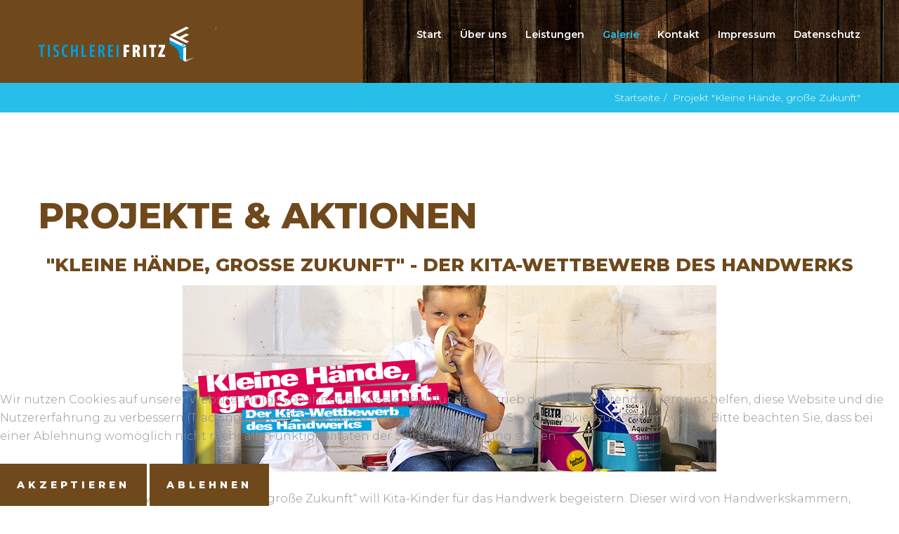

--- FILE ---
content_type: text/html; charset=utf-8
request_url: https://tischlerei-fritz.de/index.php/galerie/gallery/kindergarten1?page=1
body_size: 7111
content:

<!DOCTYPE html>
<html lang="de-de" dir="ltr"
class='com_joomgallery view-category itemid-203 j31 mm-hover'>

<head>
  <meta id="viewport" name="viewport" content="width=device-width, initial-scale=1"><meta name="HandheldFriendly" content="true"/>
<meta name="apple-mobile-web-app-capable" content="YES"/>  <base href="https://tischlerei-fritz.de/index.php/galerie/gallery/kindergarten1" />
	<meta http-equiv="content-type" content="text/html; charset=utf-8" />
	<meta name="keywords" content="Kleine Hände, große Zukunft" />
	<meta name="description" content="Der Kita-Wettbewerb des Handwerks Kleine Hände, große Zukunft will Kita-Kinder für das Handwerk begeistern. Mitmachen können alle Kita-Kinder im Alter zwischen 3 und 6 Jahren." />
	<meta name="generator" content="Joomla! - Open Source Content Management" />
	<title>Galerie von Projekten der Tischlerei Fritz aus Herne - Kategorie: Projekt &quot;Kleine Hände, große Zukunft&quot;</title>
	<link href="/index.php/galerie/gallery/kindergarten1?page=1&amp;format=feed&amp;type=rss" rel="alternate" type="application/rss+xml" title="RSS 2.0" />
	<link href="/index.php/galerie/gallery/kindergarten1?page=1&amp;format=feed&amp;type=atom" rel="alternate" type="application/atom+xml" title="Atom 1.0" />
	<link href="/templates/theme3568/favicon.ico" rel="shortcut icon" type="image/vnd.microsoft.icon" />
	<link href="https://tischlerei-fritz.de/index.php/component/search/?page=1&amp;Itemid=101&amp;catid=9&amp;format=opensearch" rel="search" title="Suchen  www.tischlerei-fritz.de" type="application/opensearchdescription+xml" />
	<link href="/templates/theme3568/css/bootstrap.css" rel="stylesheet" type="text/css" />
	<link href="https://tischlerei-fritz.de/media/joomgallery/css/joom_settings.css" rel="stylesheet" type="text/css" />
	<link href="https://tischlerei-fritz.de/media/joomgallery/css/joomgallery.css" rel="stylesheet" type="text/css" />
	<link href="/media/jui/css/chosen.css?f57211a44f42d8539eeedb4eeba23264" rel="stylesheet" type="text/css" />
	<link href="/templates/theme3568/css/template.css" rel="stylesheet" type="text/css" />
	<link href="/templates/system/css/system.css" rel="stylesheet" type="text/css" />
	<link href="/templates/theme3568/css/megamenu.css" rel="stylesheet" type="text/css" />
	<link href="/templates/theme3568/fonts/font-awesome/css/font-awesome.min.css" rel="stylesheet" type="text/css" />
	<link href="/templates/theme3568/fonts/font-awesome/css/font-awesome.css" rel="stylesheet" type="text/css" />
	<link href="/templates/theme3568/fonts/material-design/css/material-design.css" rel="stylesheet" type="text/css" />
	<link href="/templates/theme3568/fonts/material-icons/css/material-icons.css" rel="stylesheet" type="text/css" />
	<link href="/templates/theme3568/fonts/thin/css/thin.css" rel="stylesheet" type="text/css" />
	<link href="/templates/theme3568/fonts/glyphicons/css/glyphicons.css" rel="stylesheet" type="text/css" />
	<link href="/plugins/system/cookiehint/css/style.css?f57211a44f42d8539eeedb4eeba23264" rel="stylesheet" type="text/css" />
	<style type="text/css">
div.mod_search195 input[type="search"]{ width:auto; }#redim-cookiehint-bottom {position: fixed; z-index: 99999; left: 0px; right: 0px; bottom: 0px; top: auto !important;}
	</style>
	<script src="/media/jui/js/jquery.min.js?f57211a44f42d8539eeedb4eeba23264" type="text/javascript"></script>
	<script src="/media/jui/js/jquery-noconflict.js?f57211a44f42d8539eeedb4eeba23264" type="text/javascript"></script>
	<script src="/media/jui/js/jquery-migrate.min.js?f57211a44f42d8539eeedb4eeba23264" type="text/javascript"></script>
	<script src="/media/jui/js/chosen.jquery.min.js?f57211a44f42d8539eeedb4eeba23264" type="text/javascript"></script>
	<script src="/templates/theme3568/js/jquery.fancybox.pack.js" type="text/javascript"></script>
	<script src="/templates/theme3568/js/jquery.fancybox-thumbs.js" type="text/javascript"></script>
	<script src="/templates/theme3568/js/jquery.pep.js" type="text/javascript"></script>
	<script src="/plugins/system/t3/base-bs3/bootstrap/js/bootstrap.js?f57211a44f42d8539eeedb4eeba23264" type="text/javascript"></script>
	<script src="/templates/theme3568/js/script.js" type="text/javascript"></script>
	<script src="/plugins/system/t3/base-bs3/js/jquery.tap.min.js" type="text/javascript"></script>
	<script src="/plugins/system/t3/base-bs3/js/script.js" type="text/javascript"></script>
	<script src="/plugins/system/t3/base-bs3/js/menu.js" type="text/javascript"></script>
	<script src="/plugins/system/t3/base-bs3/js/nav-collapse.js" type="text/javascript"></script>
	<!--[if lt IE 9]><script src="/media/system/js/html5fallback.js?f57211a44f42d8539eeedb4eeba23264" type="text/javascript"></script><![endif]-->
	<script type="text/javascript">

	jQuery(function ($) {
		initChosen();
		$("body").on("subform-row-add", initChosen);

		function initChosen(event, container)
		{
			container = container || document;
			$(container).find("select").chosen({"disable_search_threshold":10,"search_contains":true,"allow_single_deselect":true,"placeholder_text_multiple":"Werte eingeben oder ausw\u00e4hlen","placeholder_text_single":"Wert ausw\u00e4hlen","no_results_text":"Keine Ergebnisse gefunden!"});
		}
	});
	(function($){$(function(){var $container=$("#jg_gallery");
  var click=true;
  $('a[data-fancybox="fancybox"]').fancybox({padding:0,margin:0,loop:true,openSpeed:500,closeSpeed:500,nextSpeed:500,prevSpeed:500,
    afterLoad:function(){$(".fancybox-inner").click(function(){if(click==true){$("body").toggleClass("fancybox-full")}})},beforeShow:function(){$("body").addClass("fancybox-lock")},afterClose:function(){$("body").removeClass("fancybox-lock");},tpl:{image:'<div class="fancybox-image"style="background-image: url(\'{href}\');"/>'},helpers:{title:null,thumbs:{height:50,width:80},overlay:{css:{"background":"#191919"}}}});})})(jQuery)jQuery(function($){ initTooltips(); $("body").on("subform-row-add", initTooltips); function initTooltips (event, container) { container = container || document;$(container).find(".hasTooltip").tooltip({"html": true,"container": "body"});} });var path = "templates/theme3568/js/";

;(function($){
	$(window).load(function() {
		$(document).on("click touchmove",function(e) {
			
	          var container = $("#t3-mainnav .t3-navbar-collapse");
	          if (!container.is(e.target)
	              && container.has(e.target).length === 0 && container.hasClass("in"))
	          {
	              $("#t3-mainnav .t3-navbar-collapse").toggleClass("in")
	          }
	      })
		// check we miss any nav
		if($(window).width() < 768){
			$('.t3-navbar-collapse ul.nav').has('.dropdown-menu').t3menu({
				duration : 100,
				timeout : 50,
				hidedelay : 100,
				hover : false,
				sb_width : 20
			});
		}
	});
})(jQuery);

      ;(function($){
        $(document).ready(function(){
          var o=$('a[href="#modal"]');
          if(o.length>0){
            o.attr("data-toggle","modal").attr("data-target", "#modal");
          }
          o.click(function(event){
            event.preventDefault();
            $("#modal").addClass('in');

            setTimeout(function(){
              $("#modal #searchword").focus();
            }, 500);
          });

          $(".modalClose").on("click", function(){
            $(this).parent("#modal").removeClass("in");
          });
        });
      })(jQuery);
      (function() {  if (typeof gtag !== 'undefined') {       gtag('consent', 'denied', {         'ad_storage': 'denied',         'ad_user_data': 'denied',         'ad_personalization': 'denied',         'functionality_storage': 'denied',         'personalization_storage': 'denied',         'security_storage': 'denied',         'analytics_storage': 'denied'       });     } })();
	</script>
	<!-- Do not edit IE conditional style below -->
  <!--[if lte IE 6]>
  <style type="text/css">
    .pngfile {
      behavior:url('https://tischlerei-fritz.de/media/joomgallery/js/pngbehavior.htc') !important;
    }
  </style>
  <![endif]-->
  <!-- End Conditional Style -->

  



<!-- Le HTML5 shim and media query for IE8 support -->
<!--[if lt IE 9]>
<script src="//cdnjs.cloudflare.com/ajax/libs/html5shiv/3.7.3/html5shiv.min.js"></script>
<script type="text/javascript" src="/plugins/system/t3/base-bs3/js/respond.min.js"></script>
<![endif]-->

<!-- You can add Google Analytics here or use T3 Injection feature -->

    <link href="//fonts.googleapis.com/css?family=Montserrat:100,100i,200,200i,300,300i,400,400i,500,500i,600,600i,700,700i,800,800i,900,900i|Raleway:100,100i,200,200i,300,300i,400,400i,500,500i,600,600i,700,700i,800,800i,900,900i" rel="stylesheet">
</head>

<body class="body__ option-com_joomgallery view-category task- itemid-203">
      <div class="page-loader">
      <div>
        <div class="page-loader-body">
          <div class="loader"><span class="block-1"></span><span class="block-2"></span><span class="block-3"></span><span class="block-4"></span><span class="block-5"></span><span class="block-6"></span><span class="block-7"></span><span class="block-8"></span><span class="block-9"></span><span class="block-10"></span><span class="block-11"></span><span class="block-12"></span><span class="block-13"></span><span class="block-14"></span><span class="block-15"></span><span class="block-16"></span></div>
        </div>
      </div>
    </div>
    <div id="color_preloader">
    <div class="loader_wrapper">
      <div class='uil-spin-css'><div><div></div></div><div><div></div></div><div><div></div></div><div><div></div></div><div><div></div></div><div><div></div></div><div><div></div></div><div><div></div></div></div>
      <p>Loading color scheme</p>
    </div>
  </div>
    <div class="flex-wrapper"> 
    <div class="t3-wrapper"> <!-- Need this wrapper for off-canvas menu. Remove if you don't use of-canvas -->

      <div id="header">
        
<!-- top -->
		
<!-- //top -->
        
<div class="mainnav-position t3-sl-nav ">
	<div class="mainnav-wrapper stuck-container">
		<div class="container ">
			<!-- <div class="row"> -->

				
				<!-- LOGO -->
				<!-- <div class="col-sm-6"> -->
					<div class="logo">
						<!-- <div class="logo-image"> -->
							<a href="https://tischlerei-fritz.de/" title=" ">
																	<img class="logo-img" src="/images/tischlerei-herne.png" alt=" " />
																								<span class="site-name"><span class="item_title_char0 item_title_char_odd item_title_char_first_half item_title_char_first item_title_char_last"> </span></span>
							</a>
							<small class="site-slogan"></small>
						<!-- </div> -->
					</div>
				<!-- </div> -->
				<!-- //LOGO -->

				

				<!-- <div class="col-sm-6"> -->
					<nav id="t3-mainnav" class="navbar navbar-mainmenu t3-mainnav">
						<div class="t3-mainnav-wrapper">
							<!-- Brand and toggle get grouped for better mobile display -->
							<div class="navbar-header">
																										<button type="button" class="navbar-toggle" data-toggle="collapse" data-target=".t3-navbar-collapse">
										<i class="fa fa-bars"></i>Galerie									</button>
								
								
							</div>

														<div class="t3-navbar t3-navbar-collapse navbar-collapse collapse">
								<div  class="t3-megamenu animate fading"  data-duration="400" data-responsive="true">
<ul itemscope itemtype="http://www.schema.org/SiteNavigationElement" class="nav navbar-nav level0">
<li itemprop='name' class="mega-align-left" data-id="101" data-level="1" data-alignsub="left">
<a itemprop='url' class="fullwidth"  href="/index.php"   data-target="#">Start </a>

</li>
<li itemprop='name'  data-id="584" data-level="1">
<a itemprop='url' class=""  href="/index.php/ueber-uns"   data-target="#">Über uns </a>

</li>
<li itemprop='name'  data-id="283" data-level="1">
<a itemprop='url' class=""  href="/index.php/leistungen"   data-target="#">Leistungen </a>

</li>
<li itemprop='name' class="current active" data-id="203" data-level="1">
<a itemprop='url' class="gallery"  href="/index.php/galerie"   data-target="#">Galerie </a>

</li>
<li itemprop='name'  data-id="688" data-level="1">
<a itemprop='url' class=""  href="/index.php/kontakt-herne"   data-target="#">Kontakt </a>

</li>
<li itemprop='name'  data-id="686" data-level="1">
<a itemprop='url' class=""  href="https://www.tischlerei-fritz.de/index.php/impressum"   data-target="#">Impressum</a>

</li>
<li itemprop='name'  data-id="687" data-level="1">
<a itemprop='url' class=""  href="https://www.tischlerei-fritz.de/index.php/datenschutzerklaerung"   data-target="#">Datenschutz</a>

</li>
</ul>
</div>

							</div>
													</div>
					</nav>
				<!-- </div> -->

									
				
			<!-- </div> -->
		</div>
	</div>
</div>

<!-- HEADER -->
	<!-- //HEADER -->
        
<!-- BREADCRUMBS -->
	<div id="t3-breadcrumbs" class="t3-breadcrumbs">
		
						<div class="container">
				<div class="row">
					<div class="col-sm-12">
											
<ul itemscope itemtype="https://schema.org/BreadcrumbList" class="breadcrumb">
	<li itemprop="itemListElement" itemscope itemtype="https://schema.org/ListItem"><a itemprop="item" href="/index.php" class="pathway"><span itemprop="name">Startseite</span></a></li><li itemprop="itemListElement" itemscope itemtype="https://schema.org/ListItem" class="active"><span itemprop="name">Projekt &quot;Kleine Hände, große Zukunft&quot;</span><meta itemprop="position" content="3"></li></ul>

				
					</div>	
				</div>
			</div>
			</div>
<!-- //BREADCRUMBS -->

      </div>

      

<div id="t3-mainbody" class="t3-mainbody">

				
	<div class="container">
		<div class="row">
			<!-- MAIN CONTENT -->
			<div id="t3-content" class="t3-content col-sm-12">

								<div id="system-message-container">
	</div>

								
									
											
				
				<div class="gallery">
  <header class="page_header">
    <h1><span class="item_title_part_0 item_title_part_odd item_title_part_first_half item_title_part_first">Projekte</span> <span class="item_title_part_1 item_title_part_even item_title_part_first_half">&amp;</span> <span class="item_title_part_2 item_title_part_odd item_title_part_second_half item_title_part_last">Aktionen</span></h1>
  </header>
  <div class="jg_category">
    <div class="jg_catdescr">
      <h3><span class="item_title_part_0 item_title_part_odd item_title_part_first_half item_title_part_first">"Kleine</span> <span class="item_title_part_1 item_title_part_even item_title_part_first_half">Hände,</span> <span class="item_title_part_2 item_title_part_odd item_title_part_first_half">große</span> <span class="item_title_part_3 item_title_part_even item_title_part_first_half">Zukunft"</span> <span class="item_title_part_4 item_title_part_odd item_title_part_first_half">-</span> <span class="item_title_part_5 item_title_part_even item_title_part_second_half">der</span> <span class="item_title_part_6 item_title_part_odd item_title_part_second_half">Kita-Wettbewerb</span> <span class="item_title_part_7 item_title_part_even item_title_part_second_half">des</span> <span class="item_title_part_8 item_title_part_odd item_title_part_second_half item_title_part_last">Handwerks</span></h3>
<p><img src="/images/kita2018.jpg" alt="" /></p>
<p>Der Kita-Wettbewerb „Kleine Hände, große Zukunft“ will Kita-Kinder für das Handwerk begeistern. Dieser wird von Handwerkskammern, Kreishandwerkerschaften und Innungen bundesweit durchgeführt und ist eine Initiative der Aktion Modernes Handwerk e.V. (AMH).</p>
<p>Das Projekt soll Kita-Kindern einen Einblick in die Berufs- und Arbeitswelt des Handwerks geben und ihnen ermöglichen, verschiedene Handwerksberufe kennenzulernen und handwerkliche Tätigkeiten an der Seite von Handwerkern selbst auszuprobieren.</p>
<p>Wir haben in Zusammenarbeit mit dem Waldorfkinderhaus Herne e.V. an diesem Projekt teilgenommen und die Vorschulkinder zu uns eingeladen, um unseren Handwerksberuf vorzustellen und zusammen mit den Kindern etwas Handwerkliches herzustellen. So entstanden wunderschöne, selbst gemachte Kreisel.</p>
<p>Wir bedanken uns bei den Eltern und vor allem bei den Kindern für den tollen Tag!</p>
<p>------------</p>
<p>Für eine vergrößerte Ansicht müssen Sie einfach nur auf ein Bild klicken.</p>
<p>Quelle Titelbild: <a title="Aktion Modernes Handwerk e. V." href="https://www.amh-online.de" target="_blank" rel="noopener noreferrer">Aktion Modernes Handwerk e. V.</a></p>    </div>
  </div>
<div class="jg_gallery row cols-3" id="jg_gallery">
  <div class="jg_displaynone">
    </div>    <div class="jg_element_cat mix gallery-grid gallery-item col-sm-4" data-date="20190117164247" data-value="0">
      <div class="jg_imgalign_catimgs">
          <img src="https://tischlerei-fritz.de/images/joomgallery/thumbnails/gallery_2/projekt_kleine_haende_grosse_zukunft_9/1_20190117_1493452481.jpg" class="jg_photo_custom" width="675" height="540" alt="1" />
      <div class="jg_catelem_txt">
        <ul>
                    <li class="jg_links">
            <a class="fancybox-thumb" data-title="1" href="https://tischlerei-fritz.de/images/joomgallery/details/gallery_2/projekt_kleine_haende_grosse_zukunft_9/1_20190117_1493452481.jpg" data-fancybox="fancybox" data-fancybox-group="joomgallery" data-fancybox-type="image"><i class="fa fa-search-plus"></i></a>
            <a href="/index.php/galerie/gallery/kindergarten1/1-347"><i class="fa fa-info"></i></a>
          </li>
        </ul>
      </div>
      </div>
    </div>
    <div class="jg_element_cat mix gallery-grid gallery-item col-sm-4" data-date="20190117164248" data-value="1">
      <div class="jg_imgalign_catimgs">
          <img src="https://tischlerei-fritz.de/images/joomgallery/thumbnails/gallery_2/projekt_kleine_haende_grosse_zukunft_9/2_20190117_1108945284.jpg" class="jg_photo_custom" width="675" height="540" alt="2" />
      <div class="jg_catelem_txt">
        <ul>
                    <li class="jg_links">
            <a class="fancybox-thumb" data-title="2" href="https://tischlerei-fritz.de/images/joomgallery/details/gallery_2/projekt_kleine_haende_grosse_zukunft_9/2_20190117_1108945284.jpg" data-fancybox="fancybox" data-fancybox-group="joomgallery" data-fancybox-type="image"><i class="fa fa-search-plus"></i></a>
            <a href="/index.php/galerie/gallery/kindergarten1/2-348"><i class="fa fa-info"></i></a>
          </li>
        </ul>
      </div>
      </div>
    </div>
    <div class="jg_element_cat mix gallery-grid gallery-item col-sm-4" data-date="20190117164249" data-value="2">
      <div class="jg_imgalign_catimgs">
          <img src="https://tischlerei-fritz.de/images/joomgallery/thumbnails/gallery_2/projekt_kleine_haende_grosse_zukunft_9/4_20190117_1203149629.jpg" class="jg_photo_custom" width="549" height="540" alt="4" />
      <div class="jg_catelem_txt">
        <ul>
                    <li class="jg_links">
            <a class="fancybox-thumb" data-title="4" href="https://tischlerei-fritz.de/images/joomgallery/details/gallery_2/projekt_kleine_haende_grosse_zukunft_9/4_20190117_1203149629.jpg" data-fancybox="fancybox" data-fancybox-group="joomgallery" data-fancybox-type="image"><i class="fa fa-search-plus"></i></a>
            <a href="/index.php/galerie/gallery/kindergarten1/4-350"><i class="fa fa-info"></i></a>
          </li>
        </ul>
      </div>
      </div>
    </div>
    <div class="jg_element_cat mix gallery-grid gallery-item col-sm-4" data-date="20190117164250" data-value="3">
      <div class="jg_imgalign_catimgs">
          <img src="https://tischlerei-fritz.de/images/joomgallery/thumbnails/gallery_2/projekt_kleine_haende_grosse_zukunft_9/6_20190117_1810934773.jpg" class="jg_photo_custom" width="675" height="540" alt="6" />
      <div class="jg_catelem_txt">
        <ul>
                    <li class="jg_links">
            <a class="fancybox-thumb" data-title="6" href="https://tischlerei-fritz.de/images/joomgallery/details/gallery_2/projekt_kleine_haende_grosse_zukunft_9/6_20190117_1810934773.jpg" data-fancybox="fancybox" data-fancybox-group="joomgallery" data-fancybox-type="image"><i class="fa fa-search-plus"></i></a>
            <a href="/index.php/galerie/gallery/kindergarten1/6-352"><i class="fa fa-info"></i></a>
          </li>
        </ul>
      </div>
      </div>
    </div>
    <div class="jg_element_cat mix gallery-grid gallery-item col-sm-4" data-date="20190117164250" data-value="4">
      <div class="jg_imgalign_catimgs">
          <img src="https://tischlerei-fritz.de/images/joomgallery/thumbnails/gallery_2/projekt_kleine_haende_grosse_zukunft_9/5_20190117_1364335584.jpg" class="jg_photo_custom" width="579" height="540" alt="5" />
      <div class="jg_catelem_txt">
        <ul>
                    <li class="jg_links">
            <a class="fancybox-thumb" data-title="5" href="https://tischlerei-fritz.de/images/joomgallery/details/gallery_2/projekt_kleine_haende_grosse_zukunft_9/5_20190117_1364335584.jpg" data-fancybox="fancybox" data-fancybox-group="joomgallery" data-fancybox-type="image"><i class="fa fa-search-plus"></i></a>
            <a href="/index.php/galerie/gallery/kindergarten1/5-351"><i class="fa fa-info"></i></a>
          </li>
        </ul>
      </div>
      </div>
    </div>
    <div class="jg_element_cat mix gallery-grid gallery-item col-sm-4" data-date="20190117164251" data-value="5">
      <div class="jg_imgalign_catimgs">
          <img src="https://tischlerei-fritz.de/images/joomgallery/thumbnails/gallery_2/projekt_kleine_haende_grosse_zukunft_9/7_20190117_1379830271.jpg" class="jg_photo_custom" width="675" height="540" alt="7" />
      <div class="jg_catelem_txt">
        <ul>
                    <li class="jg_links">
            <a class="fancybox-thumb" data-title="7" href="https://tischlerei-fritz.de/images/joomgallery/details/gallery_2/projekt_kleine_haende_grosse_zukunft_9/7_20190117_1379830271.jpg" data-fancybox="fancybox" data-fancybox-group="joomgallery" data-fancybox-type="image"><i class="fa fa-search-plus"></i></a>
            <a href="/index.php/galerie/gallery/kindergarten1/7-353"><i class="fa fa-info"></i></a>
          </li>
        </ul>
      </div>
      </div>
    </div>
</div>
        <div class="jg_displaynone">
      <a href="https://tischlerei-fritz.de/images/joomgallery/details/gallery_2/projekt_kleine_haende_grosse_zukunft_9/9_20190117_1536884850.jpg" data-fancybox="fancybox" data-fancybox-group="joomgallery" data-fancybox-type="image" >355</a>
      <a href="https://tischlerei-fritz.de/images/joomgallery/details/gallery_2/projekt_kleine_haende_grosse_zukunft_9/8_20190117_1025571894.jpg" data-fancybox="fancybox" data-fancybox-group="joomgallery" data-fancybox-type="image" >354</a>
      <a href="https://tischlerei-fritz.de/images/joomgallery/details/gallery_2/projekt_kleine_haende_grosse_zukunft_9/10_20190117_1097982067.jpg" data-fancybox="fancybox" data-fancybox-group="joomgallery" data-fancybox-type="image" >356</a>
      <a href="https://tischlerei-fritz.de/images/joomgallery/details/gallery_2/projekt_kleine_haende_grosse_zukunft_9/12_20190117_1118903759.jpg" data-fancybox="fancybox" data-fancybox-group="joomgallery" data-fancybox-type="image" >358</a>
      <a href="https://tischlerei-fritz.de/images/joomgallery/details/gallery_2/projekt_kleine_haende_grosse_zukunft_9/11_20190117_1521179497.jpg" data-fancybox="fancybox" data-fancybox-group="joomgallery" data-fancybox-type="image" >357</a>
      <a href="https://tischlerei-fritz.de/images/joomgallery/details/gallery_2/projekt_kleine_haende_grosse_zukunft_9/15_20190117_1367518482.jpg" data-fancybox="fancybox" data-fancybox-group="joomgallery" data-fancybox-type="image" >361</a>
      <a href="https://tischlerei-fritz.de/images/joomgallery/details/gallery_2/projekt_kleine_haende_grosse_zukunft_9/14_20190117_1473044826.jpg" data-fancybox="fancybox" data-fancybox-group="joomgallery" data-fancybox-type="image" >360</a>
      <a href="https://tischlerei-fritz.de/images/joomgallery/details/gallery_2/projekt_kleine_haende_grosse_zukunft_9/13_20190117_1120166543.jpg" data-fancybox="fancybox" data-fancybox-group="joomgallery" data-fancybox-type="image" >359</a>
      <a href="https://tischlerei-fritz.de/images/joomgallery/details/gallery_2/projekt_kleine_haende_grosse_zukunft_9/17_20190117_1574598556.jpg" data-fancybox="fancybox" data-fancybox-group="joomgallery" data-fancybox-type="image" >363</a>
      <a href="https://tischlerei-fritz.de/images/joomgallery/details/gallery_2/projekt_kleine_haende_grosse_zukunft_9/16_20190117_1470141524.jpg" data-fancybox="fancybox" data-fancybox-group="joomgallery" data-fancybox-type="image" >362</a>
      <a href="https://tischlerei-fritz.de/images/joomgallery/details/gallery_2/projekt_kleine_haende_grosse_zukunft_9/19_20190117_1435917120.jpg" data-fancybox="fancybox" data-fancybox-group="joomgallery" data-fancybox-type="image" >365</a>
      <a href="https://tischlerei-fritz.de/images/joomgallery/details/gallery_2/projekt_kleine_haende_grosse_zukunft_9/18_20190117_1589560113.jpg" data-fancybox="fancybox" data-fancybox-group="joomgallery" data-fancybox-type="image" >364</a>
    </div>  <div class="jg_catcountimg">
    Es gibt 18 Bilder in dieser Kategorie  </div>
  <div class="pagination">
    <ul class="pagination-list"><li class="hidden-phone"><a href="/index.php/galerie/gallery/kindergarten1?page=2" class="pagenav">2</a></li><li class="hidden-phone"><a href="/index.php/galerie/gallery/kindergarten1?page=3" class="pagenav">3</a></li><li><a href="/index.php/galerie/gallery/kindergarten1?page=2" class="pagenav"><i class="icon-chevron-right fa fa-angle-right"></i></a></li><li><a href="/index.php/galerie/gallery/kindergarten1?page=3" class="pagenav"><i class="icon-forward fa fa-angle-double-right"></i></a></li></ul>  </div>
</div>

				
											
								
			</div>
			<!-- //MAIN CONTENT -->
		</div>
	</div>

</div>



	
	
	
	
		
	
	
	
	
	
	
	
	
	
	


      


      <div id="fixed-sidebar-left">
        
      </div>

      <div id="fixed-sidebar-right">
        
      </div>

    </div>
    
<!-- FOOTER -->
<footer id="t3-footer" class="wrap t3-footer">
		
		<div class="wrap t3-sl t3-sl-footer ">
		<div class="container">
			<div class="row">
	
	
			<div class="moduletable   col-sm-7"><div class="module_container"><div class="mod-menu">
	<ul class="menu main">
	<li class='item-309'>
<a href="/index.php/impressum" >Impressum</a>
</li>
<li class='item-310'>
<a href="/index.php/datenschutzerklaerung" >Datenschutzerklärung</a>
</li>
	</ul>
</div></div></div>
	
		
			</div>
		</div>
	</div>
	
	<div class="wrap t3-sl t3-sl-copyright">
		<div class="container">
			<div class="row">

				<div class="copyright col-sm-7">
					<span class="siteName"> www.tischlerei-fritz.de</span>
					<span>Copyrirht (с)</span>
					<span class="year">2026</span>
						        
				</div>

				
			</div>
		</div>
	</div>
	

    	

</footer>
<!-- //FOOTER -->
  </div>

    <div id="back-top">
    <a href="#"><span></span></a>
    </div>
  
      <div class="container">
        <div id="modal" class="modal fade loginPopup" tabindex="-1" role="dialog" aria-labelledby="myModalLabel">
          <button type="button" class="close modalClose" data-dismiss="modal">×</button>
          <div class="modal-dialog" role="document">
            <div class="modal-content">
              <div class="moduletable  modal_search"><div class="modal-body"><div class="search modal_search mod_search195">
	<form action="/index.php/galerie" method="post" class="form-inline">
		<label for="mod-search-searchword195" class="element-invisible">Suchen ...</label> <input name="searchword" id="mod-search-searchword195" maxlength="200"  class="inputbox search-query input-medium" type="search" size="20" placeholder="Suchen ..." /> <button class="fa fa-search" onclick="this.form.searchword.focus();"></button>		<input type="hidden" name="task" value="search" />
		<input type="hidden" name="option" value="com_search" />
		<input type="hidden" name="Itemid" value="101" />
	</form>
</div>
</div></div>
            </div>
          </div>
        </div>
      </div>
        
<div id="redim-cookiehint-bottom">   <div id="redim-cookiehint">     <div class="cookiecontent">   <p>Wir nutzen Cookies auf unserer Website. Einige von ihnen sind essenziell für den Betrieb der Seite, während andere uns helfen, diese Website und die Nutzererfahrung zu verbessern (Tracking Cookies). Sie können selbst entscheiden, ob Sie die Cookies zulassen möchten. Bitte beachten Sie, dass bei einer Ablehnung womöglich nicht mehr alle Funktionalitäten der Seite zur Verfügung stehen.</p>    </div>     <div class="cookiebuttons">        <a id="cookiehintsubmit" onclick="return cookiehintsubmit(this);" href="https://tischlerei-fritz.de/index.php/galerie/gallery/kindergarten1?page=1&amp;rCH=2"         class="btn">Akzeptieren</a>               <a id="cookiehintsubmitno" href="https://www.cookieinfo.org/"             class="btn">Ablehnen</a>            <div class="text-center" id="cookiehintinfo">                      </div>      </div>     <div class="clr"></div>   </div> </div>  <script type="text/javascript">        document.addEventListener("DOMContentLoaded", function(event) {         if (!navigator.cookieEnabled){           document.getElementById('redim-cookiehint-bottom').remove();         }       });        function cookiehintfadeOut(el) {         el.style.opacity = 1;         (function fade() {           if ((el.style.opacity -= .1) < 0) {             el.style.display = "none";           } else {             requestAnimationFrame(fade);           }         })();       }         function cookiehintsubmit(obj) {         document.cookie = 'reDimCookieHint=1; expires=0;29; path=/';         cookiehintfadeOut(document.getElementById('redim-cookiehint-bottom'));         return true;       }        function cookiehintsubmitno(obj) {         document.cookie = 'reDimCookieHint=-1; expires=0; path=/';         cookiehintfadeOut(document.getElementById('redim-cookiehint-bottom'));         return true;       }  </script>  
</body>
  </html>